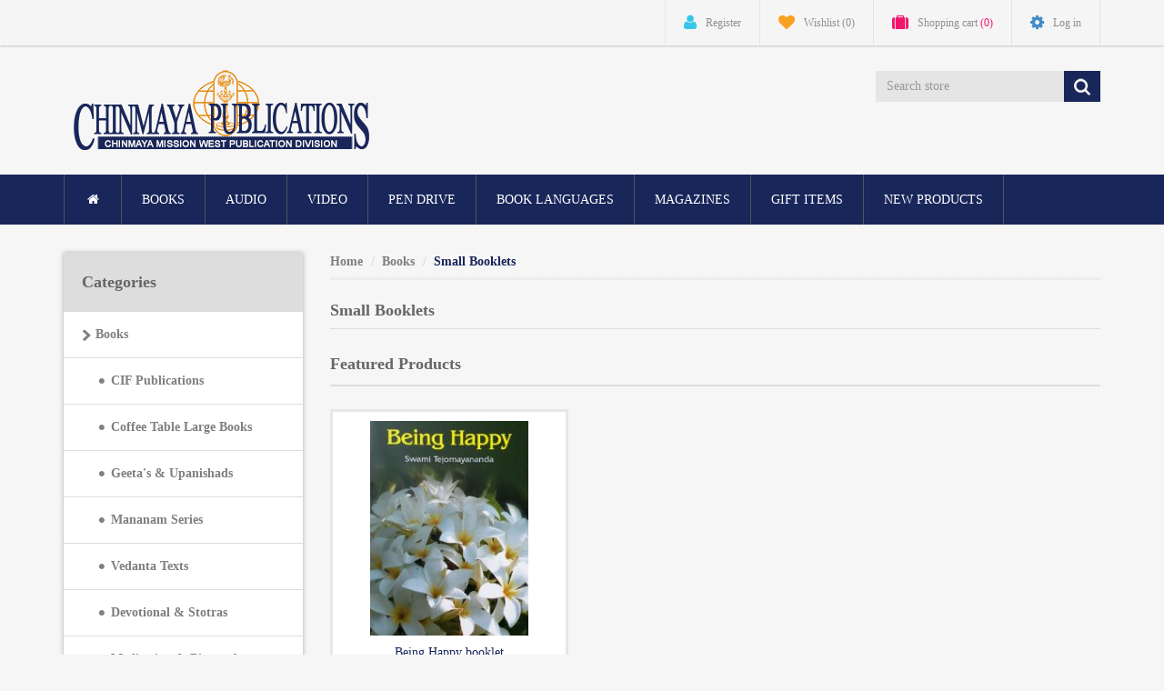

--- FILE ---
content_type: text/html; charset=utf-8
request_url: https://chinmayapublications.com/booklets?pagenumber=2
body_size: 9366
content:

<!DOCTYPE html>
<html lang="en" dir="ltr" class="html-category-page">
<head>
    <title>Chinmaya Publications. Small Booklets</title>
    <meta http-equiv="Content-type" content="text/html;charset=UTF-8" />
    <meta name="description" content="Chinmaya Publications - online store for your choice of books videos dvds, cds on Bhagavad Gita, Vedanta, Mananam, Yoga , Meditation, Discourses, stories and activities for children of all ages.  We also have Gift Items for children, youth &amp; parents." />
    <meta name="keywords" content="Chinmaya mission publication religion hindu  books audio video  dvd tape cd magazine balavihar children adult youth veda bhagavad gita krishna rudraksha gifts vedic chants mananam discourse bhajans talks lamps pendants hindi tamil english gujarathi marathi malayalam sanskrit" />
    <meta http-equiv="X-UA-Compatible" content="IE=edge" />
    <meta name="generator" content="nopCommerce" />
    <meta name="viewport" content="width=device-width, initial-scale=1" />
    <link rel="preload" as="font" href="/Themes/NobleTheme/Content/fonts/fontawesome-webfont.woff2" crossorigin>
    
    <script type="application/ld+json">{"@context":"https://schema.org","@type":"BreadcrumbList","itemListElement":[{"@type":"ListItem","position":1,"item":{"@id":"https://chinmayapublications.com/books","name":"Books"}},{"@type":"ListItem","position":2,"item":{"@id":"https://chinmayapublications.com/booklets","name":"Small Booklets"}}]}</script>

    

    <link rel="stylesheet" type="text/css" href="/css/b305rtqlf6v3vhx_cfmbjw.styles.css?v=oG7V2Kg9kE1bqLex7oAmGY1yE5A" /><link rel="stylesheet" type="text/css" href="https://fonts.googleapis.com/css?family=Open+Sans:400,700&display=swap" />

    <!-- Global site tag (gtag.js) - Google Analytics -->
                <script async src='https://www.googletagmanager.com/gtag/js?id=G-XXXXXXXXXX'></script>
                <script>
                  window.dataLayer = window.dataLayer || [];
                  function gtag(){dataLayer.push(arguments);}
                  gtag('js', new Date());

                  gtag('config', 'G-XXXXXXXXXX');
                  
                </script>

    
    
    
    <link rel="shortcut icon" href="/icons/icons_0/favicon.ico">
    
    
    <!--Theme Designed by nopAccelerate Themes - https://themes.nopaccelerate.com/themes/ -->
    <!--Copyright (c) 2016-->
    <!--[if lt IE 9]>
           <script src="https://oss.maxcdn.com/libs/respond.js/1.3.0/respond.min.js"></script>
    <![endif]-->
    
</head>
<body>
    <input name="__RequestVerificationToken" type="hidden" value="CfDJ8CrLHCTa0rhCmPNGLas76-55WVtJbkBA0agJtniqzfw2CUc1Ww5dXZw-J2lsG5bHq_jJDqZDFCawl0W6_jTLkRw8mYXrOJGKAA-DVY3OAG0ky-oTjYeI91DZj5SQMcVI01rMj7jPA6p3XgWGhmDS5a4" />
    <!--[if lt IE 7]>
        <p class="chromeframe">You are using an <strong>outdated</strong> browser. Please <a href="http://browsehappy.com/">upgrade your browser</a> or <a href="http://www.google.com/chromeframe/?redirect=true">activate Google Chrome Frame</a> to improve your experience.</p>
    <![endif]-->
    

<div class="ajax-loading-block-window" style="display: none">
</div>
<div id="dialog-notifications-success" role="status" aria-live="polite" aria-atomic="true" title="Notification" style="display:none;">
</div>
<div id="dialog-notifications-error" role="alert" aria-live="assertive" aria-atomic="true" title="Error" style="display:none;">
</div>
<div id="dialog-notifications-warning" role="alert" aria-live="assertive" aria-atomic="true" title="Warning" style="display:none;">
</div>
<div id="bar-notification" role="status" aria-live="polite" aria-atomic="true" class="bar-notification-container" data-close="Close">
</div>

<div class="master-wrapper-page">
    <div class="admin-header-link">
        <ul>
            

        </ul>
    </div>
<div class="header">
    <a class="skip" href="#main">Skip navigation</a>
    
    <div class="header-upper">
        <div class="container">
            <div class="row">
                <div class="col-md-3">
                    <div class="header-selectors-wrapper">
                        
                        
                        
                        
                    </div>
                </div>
                <div class="col-md-9 header-upper-right pull-right">
                    <div class="header-links-wrapper">
                        
<div class="header-links header-top-right">
    <ul>
        
        

                <li class="register"><a href="/register?returnUrl=%2Fbooklets%3Fpagenumber%3D2" class="ico-register"><i class="fa fa-user"></i> <span>Register</span></a></li>
            <li class="my-wishlist">
                <a href="/wishlist" class="ico-wishlist">
                    <i class="fa fa-heart"></i>
                    <span class="wishlist-label">Wishlist</span>
                    <span class="wishlist-qty">(0)</span>
                </a>
            </li>
            <li class="dropdown  my-cart" id="topcartlink">
                <a href="/cart" class="ico-cart">
                    <i class="fa fa-suitcase"></i>
                    <span class="cart-label">Shopping cart</span>
                    <span class="cart-qty">(0)</span>
                </a>
                <ul class="dropdown-menu" role="menu">
                    

<li id="flyout-cart" class="flyout-cart">
    <div class="mini-shopping-cart">
            <div class="empty-shopping-cart">You have no items in your shopping cart.</div>
    </div>
</li>

                </ul>
            </li>
            <li class="login"><a href="/login?returnUrl=%2Fbooklets%3Fpagenumber%3D2" class="ico-login"><i class="fa fa-gear"></i> <span>Log in</span></a></li>
        
    </ul>
</div>

                    </div>
                </div>
            </div>
        </div>
    </div>
    
    <div class="header-lower">
        <div class="container">
            <div class="row">
                <div class="col-xs-12 col-sm-3 col-md-3">
                    <div class="header-logo">
                        
<a href="/">
    <img title="" alt="Chinmaya Publications" src="https://www.chinmayapublications.com/Themes/NobleTheme/Content/images/logo.png">
</a>
                    </div>
                </div>
                <div class="col-xs-12 col-sm-8 col-md-8 col-lg-8 pull-right">
                    <div class="search-box">
                        
<form method="get" class="navbar-form navbar-left" id="small-search-box-form" action="/search">
        <div class="form-group">
            <input type="text" class="search-nav form-control" id="small-searchterms" autocomplete="off" placeholder="Search store" name="q" aria-label="Search store" />
            
            <button type="submit" class="btn search-box-button"></button>
            
                
        </div>
</form>
                    </div>
                </div>
            </div>
        </div>
    </div>
    
</div>
    
    <div class="header-menu">
        <div class="container">
            <div class="row">
                <div class="col-md-12">
                    


<div class="main-menu">
    <nav class="navbar navbar-inverse category-menu">
        <!-- Brand and toggle get grouped for better mobile display -->
        <div class="navbar-header">
            <button aria-expanded="false" data-target="#mobile-menu" data-toggle="collapse" class="navbar-toggle collapsed" type="button">
                <span class="sr-only">Toggle navigation</span>
                <span class="icon-bar"></span>
                <span class="icon-bar"></span>
                <span class="icon-bar"></span>
            </button>
        </div>
        <!-- Collect the nav links, forms, and other content for toggling -->
        <div id="mobile-menu" class="collapse navbar-collapse">
            <ul class="nav navbar-nav">
                
                    <li class="home-wrapper"><a href="/"><i class="fa fa-home fa-fw"></i></a></li>
<li class="dropdown">
    <span class="fa fa-angle-down visible-xs"></span>
    <a class="dropdown-toggle" href="/books" role="button" aria-expanded="false">
        Books
    </a>
        <ul class="dropdown-menu sub-menusublist first-level" role="menu">
    <li>
        <a href="/workbooks">
            CIF Publications
        </a>
    </li>
    <li>
        <a href="/mananam-chinmaya-birth-centenary-series">
            Coffee Table Large Books
        </a>
    </li>
    <li>
        <a href="/geetas-upanishads">
            Geeta&#x27;s &amp; Upanishads
        </a>
    </li>
    <li>
        <a href="/mananam-series">
            Mananam Series
        </a>
    </li>
    <li>
        <a href="/vedanta-texts">
            Vedanta Texts
        </a>
    </li>
    <li>
        <a href="/devotional-stotras">
            Devotional &amp; Stotras
        </a>
    </li>
    <li>
        <a href="/meditation-biography-travelogue">
            Meditation &amp; Biography
        </a>
    </li>
    <li>
        <a href="/swami-tapovanam">
            Swami Tapovanam
        </a>
    </li>
    <li>
        <a href="/swami-chinmayananda">
            Swami Chinmayananda
        </a>
    </li>
    <li>
        <a href="/swami-tejomayananda">
            Swami Tejomayananda
        </a>
    </li>
    <li>
        <a href="/swami-swaroopananda">
            Swami Swaroopananda
        </a>
    </li>
    <li>
        <a href="/other-authors">
            Other Authors
        </a>
    </li>
    <li>
        <a href="/childrens-books">
            Children Books
        </a>
    </li>
    <li>
        <a href="/balavihar-teachers-handbook">
            BV Teachers&#x27; Handbooks
        </a>
    </li>
    <li>
        <a href="/balvihar-workbooks">
            Bala Vihar Workbooks
        </a>
    </li>
    <li>
        <a href="/general-reading">
            General Reading
        </a>
    </li>
    <li>
        <a href="/booklets">
            Small Booklets
        </a>
    </li>
        </ul>
</li><li class="dropdown">
    <span class="fa fa-angle-down visible-xs"></span>
    <a class="dropdown-toggle" href="/audio" role="button" aria-expanded="false">
        Audio
    </a>
        <ul class="dropdown-menu sub-menusublist first-level" role="menu">
    <li>
        <a href="/chanting-cds">
            Chanting CDs
        </a>
    </li>
    <li>
        <a href="/swami-chinmayananda-talks">
            Swami Chinmayananda Talks
        </a>
    </li>
    <li>
        <a href="/swami-tejomayananda-talks">
            Swami Tejomayananda Talks
        </a>
    </li>
    <li>
        <a href="/swami-swaroopananda-talks">
            Swami Swaroopananda Talks
        </a>
    </li>
    <li>
        <a href="/swami-bhramananda-talks">
            Swami Brahmananda Talks
        </a>
    </li>
    <li>
        <a href="/other-swamis-talks">
            Other Swamis Talks
        </a>
    </li>
    <li>
        <a href="/bhajans-cds">
            Bhajans CDs
        </a>
    </li>
    <li>
        <a href="/bhajanschantstalks-mp3">
            Bhajans/Chants/Talks-mp3
        </a>
    </li>
        </ul>
</li><li class="dropdown">
    <span class="fa fa-angle-down visible-xs"></span>
    <a class="dropdown-toggle" href="/video" role="button" aria-expanded="false">
        Video
    </a>
        <ul class="dropdown-menu sub-menusublist first-level" role="menu">
    <li>
        <a href="/bhagavad-gitaupanishad">
            Gita/Upanishad DVD sets
        </a>
    </li>
    <li>
        <a href="/vedanta-discourses">
            Vedanta Discourses
        </a>
    </li>
    <li>
        <a href="/general-talks">
            General Talks
        </a>
    </li>
    <li>
        <a href="/other-dvds">
            Other DVD&#x27;s
        </a>
    </li>
        </ul>
</li>    <li>
        <a href="/pen-drive">
            Pen Drive
        </a>
    </li>
<li class="dropdown">
    <span class="fa fa-angle-down visible-xs"></span>
    <a class="dropdown-toggle" href="/other-languages" role="button" aria-expanded="false">
        Book Languages
    </a>
        <ul class="dropdown-menu sub-menusublist first-level" role="menu">
    <li>
        <a href="/books-in-gujarati">
            GUJARATI
        </a>
    </li>
    <li>
        <a href="/books-in-hindi">
            HINDI
        </a>
    </li>
    <li>
        <a href="/books-in-kannada">
            KANNADA
        </a>
    </li>
    <li>
        <a href="/books-in-malayalam">
            MALAYALAM
        </a>
    </li>
    <li>
        <a href="/books-in-marathi">
            MARATHI
        </a>
    </li>
    <li>
        <a href="/sanskrit">
            SANSKRIT
        </a>
    </li>
    <li>
        <a href="/books-in-tamil">
            TAMIL
        </a>
    </li>
        </ul>
</li><li class="dropdown">
    <span class="fa fa-angle-down visible-xs"></span>
    <a class="dropdown-toggle" href="/magazines" role="button" aria-expanded="false">
        Magazines
    </a>
        <ul class="dropdown-menu sub-menusublist first-level" role="menu">
    <li>
        <a href="/tapovan-prasad-monthly">
            Tapovan Prasad-Monthly
        </a>
    </li>
    <li>
        <a href="/balvihar-childrens-monthly">
            Balvihar-Children&#x27;s Monthly
        </a>
    </li>
    <li>
        <a href="/mananam">
            Mananam Subscription
        </a>
    </li>
    <li>
        <a href="/home-study-course">
            Home study Course
        </a>
    </li>
    <li>
        <a href="/chinmaya-udghosh-youth-monthly">
            Chinmaya Udghosh (Youth monthly)
        </a>
    </li>
        </ul>
</li><li class="dropdown">
    <span class="fa fa-angle-down visible-xs"></span>
    <a class="dropdown-toggle" href="/gift-items" role="button" aria-expanded="false">
        Gift Items
    </a>
        <ul class="dropdown-menu sub-menusublist first-level" role="menu">
    <li>
        <a href="/mala-rosary-bead-pendant">
            Mala (Rosary), Bead, Pendant
        </a>
    </li>
    <li>
        <a href="/lamp-key-chain-mug">
            Lamp, Key Chain, Mug
        </a>
    </li>
    <li>
        <a href="/tote-bag-t-shirt-shawl">
            Tote-Bag, T-Shirt, Shawl
        </a>
    </li>
    <li>
        <a href="/photo-print-sticker-greeting-card">
            Photo, Print, Sticker, Greeting Card, Card Games
        </a>
    </li>
        </ul>
</li>                    <li><a href="/newproducts">New products</a></li>
                
            </ul>
        </div><!-- /.navbar-collapse -->
    </nav>
    
</div>



                </div>
            </div>
        </div>
    </div>
    <div class="master-wrapper-content" id="main" role="main">
        <div class="container">
            <div class="row">
                <div class="col-md-12">
                    
                </div>
            </div>
            <div class="ajax-loading-block-window" style="display: none">
                <div class="loading-image">
                </div>
            </div>
        </div>
        <div class="master-column-wrapper">
            <div class="container">
                <div class="row">
                    
<div class="main-content center-2 col-md-9">
    
    
    <div class="breadcrumb-wrapper">
        <ul class="breadcrumb">
            <li>
                <a href="/" title="Home">Home</a>
            </li>
                <li>
                        <a href="/books" title="Books" itemprop="item">
                            <span>Books</span>
                        </a>
                </li>
                <li>
                        <strong class="current-item active">Small Booklets</strong>
                        <span id="/booklets"></span>
                </li>
        </ul>
    </div>

<div class="page category-page">
    <div class="page-title panel-heading">
        <h1>Small Booklets</h1>
    </div>
    <div class="page-body">
        
        
        
            <div class="featured-product-grid row">
                <div class="title sub-title col-md-12">
                    <strong>Featured products</strong>
                </div>
                <div class="product-grid">
                            <div class="item-box col-xs-12 col-sm-4 col-md-4">
                                <div class="thumbnail">
                                    


<div class="product-item clearfix" data-productid="57">
    <div class="picture">
            <a href="/being-happy-booklet" title="Show details for Being Happy booklet">
                <img alt="Picture of Being Happy booklet" src="https://chinmayapublications.com/images/thumbs/0002613_being-happy-booklet_250.jpeg" title="Show details for Being Happy booklet" />
            </a>
    </div>
    <div class="caption">
        <div class="details">
            <h3 class="product-title">
                <a href="/being-happy-booklet">Being Happy booklet</a>
            </h3>
            <div class="product-border-bottom"></div>
            <div class="description" data-short-description=none>
                
            </div>
            <div class="add-info">
                
                
                <div class="buttons">
                        <div class="product-addtocart-wrapper">
                            <button type="button" data-toggle="tooltip" data-placement="top" title="Add to Cart" class="btn btn-primary product-box-add-to-cart-button" onclick="AjaxCart.addproducttocart_catalog('/addproducttocart/catalog/57/1/1');return false;">Add to cart</button>
                        </div>
                    <div class="prices">
                        <span class="price actual-price">$1.00</span>
                    </div>
                        <div class="wishlist-btn-wrapper">
                            <button type="button" data-toggle="tooltip" data-placement="top" class="button-2 add-to-wishlist-button" title="Add to wishlist" onclick="AjaxCart.addproducttocart_catalog('/addproducttocart/catalog/57/2/1');return false;">Add to wishlist</button>
                        </div>
                </div>
                
            </div>
        </div>
    </div>
</div>


                                </div>
                            </div>
                </div>
            </div>
        
        
<div class="product-selectors clearfix">
        <div class="product-sorting col-xs-12 col-sm-4 col-md-4 pull-text-center product-sorting-view">
            <div class="row">
                <div class="col-sm-4 col-md-4 remove_right_padding product-span">
                    <label>Sort by</label>
                </div>
                <div class="col-sm-8 col-md-8 remove_left_padding">
                    <select aria-label="Select product sort order" class="form-control dropdown-filter" id="products-orderby" name="products-orderby"><option selected="selected" value="5">Name: A to Z</option>
<option value="6">Name: Z to A</option>
<option value="10">Price: Low to High</option>
<option value="11">Price: High to Low</option>
<option value="0">Position</option>
<option value="15">Created on</option>
</select>
                </div>
            </div>
        </div>
        
</div>
        
        


<div class="products-container">
    <div class="ajax-products-busy"></div>
    <div class="products-wrapper">
        

    <div class="product-grid">
        <div class="item-grid">
            <div class="row">
                    <div class="item-box col-xs-12 col-sm-4 col-md-4 product-align">
                        <div class="thumbnail">
                            


<div class="product-item clearfix" data-productid="96">
    <div class="picture">
            <a href="/dharma" title="Show details for Dharma">
                <img alt="Picture of Dharma" src="https://chinmayapublications.com/images/thumbs/0001208_dharma_250.jpeg" title="Show details for Dharma" />
            </a>
    </div>
    <div class="caption">
        <div class="details">
            <h3 class="product-title">
                <a href="/dharma">Dharma</a>
            </h3>
            <div class="product-border-bottom"></div>
            <div class="description" data-short-description=none>
                The articles are by Swami Chinmayananda, Swami Tejomayananda and Swamini Vimalananda.
            </div>
            <div class="add-info">
                
                
                <div class="buttons">
                        <div class="product-addtocart-wrapper">
                            <button type="button" data-toggle="tooltip" data-placement="top" title="Add to Cart" class="btn btn-primary product-box-add-to-cart-button" onclick="AjaxCart.addproducttocart_catalog('/addproducttocart/catalog/96/1/1');return false;">Add to cart</button>
                        </div>
                    <div class="prices">
                        <span class="price actual-price">$2.00</span>
                    </div>
                        <div class="wishlist-btn-wrapper">
                            <button type="button" data-toggle="tooltip" data-placement="top" class="button-2 add-to-wishlist-button" title="Add to wishlist" onclick="AjaxCart.addproducttocart_catalog('/addproducttocart/catalog/96/2/1');return false;">Add to wishlist</button>
                        </div>
                </div>
                
            </div>
        </div>
    </div>
</div>


                        </div>                        
                    </div>
                    <div class="item-box col-xs-12 col-sm-4 col-md-4 product-align">
                        <div class="thumbnail">
                            


<div class="product-item clearfix" data-productid="98">
    <div class="picture">
            <a href="/dhyanasvarupam" title="Show details for Dhyanasvarupam">
                <img alt="Picture of Dhyanasvarupam" src="https://chinmayapublications.com/images/thumbs/0001210_dhyanasvarupam_250.jpeg" title="Show details for Dhyanasvarupam" />
            </a>
    </div>
    <div class="caption">
        <div class="details">
            <h3 class="product-title">
                <a href="/dhyanasvarupam">Dhyanasvarupam</a>
            </h3>
            <div class="product-border-bottom"></div>
            <div class="description" data-short-description=none>
                Text and commentary by Swami Tejomayananda
            </div>
            <div class="add-info">
                
                
                <div class="buttons">
                        <div class="product-addtocart-wrapper">
                            <button type="button" data-toggle="tooltip" data-placement="top" title="Add to Cart" class="btn btn-primary product-box-add-to-cart-button" onclick="AjaxCart.addproducttocart_catalog('/addproducttocart/catalog/98/1/1');return false;">Add to cart</button>
                        </div>
                    <div class="prices">
                        <span class="price actual-price">$2.00</span>
                    </div>
                        <div class="wishlist-btn-wrapper">
                            <button type="button" data-toggle="tooltip" data-placement="top" class="button-2 add-to-wishlist-button" title="Add to wishlist" onclick="AjaxCart.addproducttocart_catalog('/addproducttocart/catalog/98/2/1');return false;">Add to wishlist</button>
                        </div>
                </div>
                
            </div>
        </div>
    </div>
</div>


                        </div>                        
                    </div>
                    <div class="item-box col-xs-12 col-sm-4 col-md-4 product-align">
                        <div class="thumbnail">
                            


<div class="product-item clearfix" data-productid="120">
    <div class="picture">
            <a href="/from-the-valley-of-bliss" title="Show details for From the Valley of Bliss">
                <img alt="Picture of From the Valley of Bliss" src="https://chinmayapublications.com/images/thumbs/0002625_from-the-valley-of-bliss_250.jpeg" title="Show details for From the Valley of Bliss" />
            </a>
    </div>
    <div class="caption">
        <div class="details">
            <h3 class="product-title">
                <a href="/from-the-valley-of-bliss">From the Valley of Bliss</a>
            </h3>
            <div class="product-border-bottom"></div>
            <div class="description" data-short-description=none>
                By Swami Swaroopananda
            </div>
            <div class="add-info">
                
                
                <div class="buttons">
                        <div class="product-addtocart-wrapper">
                            <button type="button" data-toggle="tooltip" data-placement="top" title="Add to Cart" class="btn btn-primary product-box-add-to-cart-button" onclick="AjaxCart.addproducttocart_catalog('/addproducttocart/catalog/120/1/1');return false;">Add to cart</button>
                        </div>
                    <div class="prices">
                        <span class="price actual-price">$2.00</span>
                    </div>
                        <div class="wishlist-btn-wrapper">
                            <button type="button" data-toggle="tooltip" data-placement="top" class="button-2 add-to-wishlist-button" title="Add to wishlist" onclick="AjaxCart.addproducttocart_catalog('/addproducttocart/catalog/120/2/1');return false;">Add to wishlist</button>
                        </div>
                </div>
                
            </div>
        </div>
    </div>
</div>


                        </div>                        
                    </div>
                    <div class="item-box col-xs-12 col-sm-4 col-md-4 product-align">
                        <div class="thumbnail">
                            


<div class="product-item clearfix" data-productid="121">
    <div class="picture">
            <a href="/future-of-the-country" title="Show details for Future of the Country">
                <img alt="Picture of Future of the Country" src="https://chinmayapublications.com/images/thumbs/0002624_future-of-the-country_250.jpeg" title="Show details for Future of the Country" />
            </a>
    </div>
    <div class="caption">
        <div class="details">
            <h3 class="product-title">
                <a href="/future-of-the-country">Future of the Country</a>
            </h3>
            <div class="product-border-bottom"></div>
            <div class="description" data-short-description=none>
                By Swami Chinmayananda
            </div>
            <div class="add-info">
                
                
                <div class="buttons">
                        <div class="product-addtocart-wrapper">
                            <button type="button" data-toggle="tooltip" data-placement="top" title="Add to Cart" class="btn btn-primary product-box-add-to-cart-button" onclick="AjaxCart.addproducttocart_catalog('/addproducttocart/catalog/121/1/1');return false;">Add to cart</button>
                        </div>
                    <div class="prices">
                        <span class="price actual-price">$1.00</span>
                    </div>
                        <div class="wishlist-btn-wrapper">
                            <button type="button" data-toggle="tooltip" data-placement="top" class="button-2 add-to-wishlist-button" title="Add to wishlist" onclick="AjaxCart.addproducttocart_catalog('/addproducttocart/catalog/121/2/1');return false;">Add to wishlist</button>
                        </div>
                </div>
                
            </div>
        </div>
    </div>
</div>


                        </div>                        
                    </div>
                    <div class="item-box col-xs-12 col-sm-4 col-md-4 product-align">
                        <div class="thumbnail">
                            


<div class="product-item clearfix" data-productid="173">
    <div class="picture">
            <a href="/gems-of-wisdom" title="Show details for Gems of Wisdom">
                <img alt="Picture of Gems of Wisdom" src="https://chinmayapublications.com/images/thumbs/0002622_gems-of-wisdom_250.jpeg" title="Show details for Gems of Wisdom" />
            </a>
    </div>
    <div class="caption">
        <div class="details">
            <h3 class="product-title">
                <a href="/gems-of-wisdom">Gems of Wisdom</a>
            </h3>
            <div class="product-border-bottom"></div>
            <div class="description" data-short-description=none>
                By Swami Tejomayananda
            </div>
            <div class="add-info">
                
                
                <div class="buttons">
                        <div class="product-addtocart-wrapper">
                            <button type="button" data-toggle="tooltip" data-placement="top" title="Add to Cart" class="btn btn-primary product-box-add-to-cart-button" onclick="AjaxCart.addproducttocart_catalog('/addproducttocart/catalog/173/1/1');return false;">Add to cart</button>
                        </div>
                    <div class="prices">
                        <span class="price actual-price">$1.00</span>
                    </div>
                        <div class="wishlist-btn-wrapper">
                            <button type="button" data-toggle="tooltip" data-placement="top" class="button-2 add-to-wishlist-button" title="Add to wishlist" onclick="AjaxCart.addproducttocart_catalog('/addproducttocart/catalog/173/2/1');return false;">Add to wishlist</button>
                        </div>
                </div>
                
            </div>
        </div>
    </div>
</div>


                        </div>                        
                    </div>
                    <div class="item-box col-xs-12 col-sm-4 col-md-4 product-align">
                        <div class="thumbnail">
                            


<div class="product-item clearfix" data-productid="167">
    <div class="picture">
            <a href="/gita-in-daily-life" title="Show details for Gita in Daily life">
                <img alt="Picture of Gita in Daily life" src="https://www.ChinmayaPublications.com/images/thumbs/0002623_gita-in-daily-life_250.jpeg" title="Show details for Gita in Daily life" />
            </a>
    </div>
    <div class="caption">
        <div class="details">
            <h3 class="product-title">
                <a href="/gita-in-daily-life">Gita in Daily life</a>
            </h3>
            <div class="product-border-bottom"></div>
            <div class="description" data-short-description=none>
                Gita in Daily life
            </div>
            <div class="add-info">
                
                
                <div class="buttons">
                        <div class="product-addtocart-wrapper">
                            <button type="button" data-toggle="tooltip" data-placement="top" title="Add to Cart" class="btn btn-primary product-box-add-to-cart-button" onclick="AjaxCart.addproducttocart_catalog('/addproducttocart/catalog/167/1/1');return false;">Add to cart</button>
                        </div>
                    <div class="prices">
                        <span class="price actual-price">$1.00</span>
                    </div>
                        <div class="wishlist-btn-wrapper">
                            <button type="button" data-toggle="tooltip" data-placement="top" class="button-2 add-to-wishlist-button" title="Add to wishlist" onclick="AjaxCart.addproducttocart_catalog('/addproducttocart/catalog/167/2/1');return false;">Add to wishlist</button>
                        </div>
                </div>
                
            </div>
        </div>
    </div>
</div>


                        </div>                        
                    </div>
                    <div class="item-box col-xs-12 col-sm-4 col-md-4 product-align">
                        <div class="thumbnail">
                            


<div class="product-item clearfix" data-productid="154">
    <div class="picture">
            <a href="/glory-of-brahmavidya" title="Show details for Glory of Brahmavidya">
                <img alt="Picture of Glory of Brahmavidya" src="https://chinmayapublications.com/images/thumbs/0002295_glory-of-brahmavidya_250.jpeg" title="Show details for Glory of Brahmavidya" />
            </a>
    </div>
    <div class="caption">
        <div class="details">
            <h3 class="product-title">
                <a href="/glory-of-brahmavidya">Glory of Brahmavidya</a>
            </h3>
            <div class="product-border-bottom"></div>
            <div class="description" data-short-description=none>
                Swami Tapovanam, Translated by Swami Chinmayananda
            </div>
            <div class="add-info">
                
                
                <div class="buttons">
                        <div class="product-addtocart-wrapper">
                            <button type="button" data-toggle="tooltip" data-placement="top" title="Add to Cart" class="btn btn-primary product-box-add-to-cart-button" onclick="AjaxCart.addproducttocart_catalog('/addproducttocart/catalog/154/1/1');return false;">Add to cart</button>
                        </div>
                    <div class="prices">
                        <span class="price actual-price">$2.00</span>
                    </div>
                        <div class="wishlist-btn-wrapper">
                            <button type="button" data-toggle="tooltip" data-placement="top" class="button-2 add-to-wishlist-button" title="Add to wishlist" onclick="AjaxCart.addproducttocart_catalog('/addproducttocart/catalog/154/2/1');return false;">Add to wishlist</button>
                        </div>
                </div>
                
            </div>
        </div>
    </div>
</div>


                        </div>                        
                    </div>
                    <div class="item-box col-xs-12 col-sm-4 col-md-4 product-align">
                        <div class="thumbnail">
                            


<div class="product-item clearfix" data-productid="161">
    <div class="picture">
            <a href="/gopika-geet" title="Show details for Gopika Geet">
                <img alt="Picture of Gopika Geet" src="https://chinmayapublications.com/images/thumbs/0002290_gopika-geet_250.jpeg" title="Show details for Gopika Geet" />
            </a>
    </div>
    <div class="caption">
        <div class="details">
            <h3 class="product-title">
                <a href="/gopika-geet">Gopika Geet</a>
            </h3>
            <div class="product-border-bottom"></div>
            <div class="description" data-short-description=none>
                By Swami Tejomayananda
            </div>
            <div class="add-info">
                
                
                <div class="buttons">
                        <div class="product-addtocart-wrapper">
                            <button type="button" data-toggle="tooltip" data-placement="top" title="Add to Cart" class="btn btn-primary product-box-add-to-cart-button" onclick="AjaxCart.addproducttocart_catalog('/addproducttocart/catalog/161/1/1');return false;">Add to cart</button>
                        </div>
                    <div class="prices">
                        <span class="price actual-price">$2.00</span>
                    </div>
                        <div class="wishlist-btn-wrapper">
                            <button type="button" data-toggle="tooltip" data-placement="top" class="button-2 add-to-wishlist-button" title="Add to wishlist" onclick="AjaxCart.addproducttocart_catalog('/addproducttocart/catalog/161/2/1');return false;">Add to wishlist</button>
                        </div>
                </div>
                
            </div>
        </div>
    </div>
</div>


                        </div>                        
                    </div>
                    <div class="item-box col-xs-12 col-sm-4 col-md-4 product-align">
                        <div class="thumbnail">
                            


<div class="product-item clearfix" data-productid="162">
    <div class="picture">
            <a href="/guidance-from-the-guru" title="Show details for Guidance from the Guru">
                <img alt="Picture of Guidance from the Guru" src="https://www.chinmayapublications.com/images/thumbs/0002288_guidance-from-the-guru_250.jpeg" title="Show details for Guidance from the Guru" />
            </a>
    </div>
    <div class="caption">
        <div class="details">
            <h3 class="product-title">
                <a href="/guidance-from-the-guru">Guidance from the Guru</a>
            </h3>
            <div class="product-border-bottom"></div>
            <div class="description" data-short-description=none>
                GUIDANCE FROM THE GURU Swami Tapovan Maharaj
            </div>
            <div class="add-info">
                
                
                <div class="buttons">
                        <div class="product-addtocart-wrapper">
                            <button type="button" data-toggle="tooltip" data-placement="top" title="Add to Cart" class="btn btn-primary product-box-add-to-cart-button" onclick="AjaxCart.addproducttocart_catalog('/addproducttocart/catalog/162/1/1');return false;">Add to cart</button>
                        </div>
                    <div class="prices">
                        <span class="price actual-price">$2.00</span>
                    </div>
                        <div class="wishlist-btn-wrapper">
                            <button type="button" data-toggle="tooltip" data-placement="top" class="button-2 add-to-wishlist-button" title="Add to wishlist" onclick="AjaxCart.addproducttocart_catalog('/addproducttocart/catalog/162/2/1');return false;">Add to wishlist</button>
                        </div>
                </div>
                
            </div>
        </div>
    </div>
</div>


                        </div>                        
                    </div>
                    <div class="item-box col-xs-12 col-sm-4 col-md-4 product-align">
                        <div class="thumbnail">
                            


<div class="product-item clearfix" data-productid="185">
    <div class="picture">
            <a href="/hasten-slowly" title="Show details for Hasten Slowly">
                <img alt="Picture of Hasten Slowly" src="https://chinmayapublications.com/images/thumbs/0004260_hasten-slowly_250.jpeg" title="Show details for Hasten Slowly" />
            </a>
    </div>
    <div class="caption">
        <div class="details">
            <h3 class="product-title">
                <a href="/hasten-slowly">Hasten Slowly</a>
            </h3>
            <div class="product-border-bottom"></div>
            <div class="description" data-short-description=none>
                By Swami Chinmayananda
            </div>
            <div class="add-info">
                
                
                <div class="buttons">
                        <div class="product-addtocart-wrapper">
                            <button type="button" data-toggle="tooltip" data-placement="top" title="Add to Cart" class="btn btn-primary product-box-add-to-cart-button" onclick="AjaxCart.addproducttocart_catalog('/addproducttocart/catalog/185/1/1');return false;">Add to cart</button>
                        </div>
                    <div class="prices">
                        <span class="price actual-price">$2.00</span>
                    </div>
                        <div class="wishlist-btn-wrapper">
                            <button type="button" data-toggle="tooltip" data-placement="top" class="button-2 add-to-wishlist-button" title="Add to wishlist" onclick="AjaxCart.addproducttocart_catalog('/addproducttocart/catalog/185/2/1');return false;">Add to wishlist</button>
                        </div>
                </div>
                
            </div>
        </div>
    </div>
</div>


                        </div>                        
                    </div>
                    <div class="item-box col-xs-12 col-sm-4 col-md-4 product-align">
                        <div class="thumbnail">
                            


<div class="product-item clearfix" data-productid="2282">
    <div class="picture">
            <a href="/hymns-to-him-isha-stuti" title="Show details for Hymns to Him (Isha Stuti)">
                <img alt="Picture of Hymns to Him (Isha Stuti)" src="https://chinmayapublications.com/images/thumbs/0004556_hymns-to-him-isha-stuti_250.jpeg" title="Show details for Hymns to Him (Isha Stuti)" />
            </a>
    </div>
    <div class="caption">
        <div class="details">
            <h3 class="product-title">
                <a href="/hymns-to-him-isha-stuti">Hymns to Him (Isha Stuti)</a>
            </h3>
            <div class="product-border-bottom"></div>
            <div class="description" data-short-description=none>
                By: Swami Tejomayananda
            </div>
            <div class="add-info">
                
                
                <div class="buttons">
                        <div class="product-addtocart-wrapper">
                            <button type="button" data-toggle="tooltip" data-placement="top" title="Add to Cart" class="btn btn-primary product-box-add-to-cart-button" onclick="AjaxCart.addproducttocart_catalog('/addproducttocart/catalog/2282/1/1');return false;">Add to cart</button>
                        </div>
                    <div class="prices">
                        <span class="price actual-price">$1.00</span>
                    </div>
                        <div class="wishlist-btn-wrapper">
                            <button type="button" data-toggle="tooltip" data-placement="top" class="button-2 add-to-wishlist-button" title="Add to wishlist" onclick="AjaxCart.addproducttocart_catalog('/addproducttocart/catalog/2282/2/1');return false;">Add to wishlist</button>
                        </div>
                </div>
                
            </div>
        </div>
    </div>
</div>


                        </div>                        
                    </div>
                    <div class="item-box col-xs-12 col-sm-4 col-md-4 product-align">
                        <div class="thumbnail">
                            


<div class="product-item clearfix" data-productid="205">
    <div class="picture">
            <a href="/is-there-life-after-death-2" title="Show details for Is there Life After Death?">
                <img alt="Picture of Is there Life After Death?" src="https://chinmayapublications.com/images/thumbs/0002606_is-there-life-after-death_250.jpeg" title="Show details for Is there Life After Death?" />
            </a>
    </div>
    <div class="caption">
        <div class="details">
            <h3 class="product-title">
                <a href="/is-there-life-after-death-2">Is there Life After Death?</a>
            </h3>
            <div class="product-border-bottom"></div>
            <div class="description" data-short-description=none>
                A small pocket size book By Swami Tejomayananda
            </div>
            <div class="add-info">
                
                
                <div class="buttons">
                        <div class="product-addtocart-wrapper">
                            <button type="button" data-toggle="tooltip" data-placement="top" title="Add to Cart" class="btn btn-primary product-box-add-to-cart-button" onclick="AjaxCart.addproducttocart_catalog('/addproducttocart/catalog/205/1/1');return false;">Add to cart</button>
                        </div>
                    <div class="prices">
                        <span class="price actual-price">$1.00</span>
                    </div>
                        <div class="wishlist-btn-wrapper">
                            <button type="button" data-toggle="tooltip" data-placement="top" class="button-2 add-to-wishlist-button" title="Add to wishlist" onclick="AjaxCart.addproducttocart_catalog('/addproducttocart/catalog/205/2/1');return false;">Add to wishlist</button>
                        </div>
                </div>
                
            </div>
        </div>
    </div>
</div>


                        </div>                        
                    </div>
                    <div class="item-box col-xs-12 col-sm-4 col-md-4 product-align">
                        <div class="thumbnail">
                            


<div class="product-item clearfix" data-productid="216">
    <div class="picture">
            <a href="/journey-into-health" title="Show details for Journey into Health">
                <img alt="Picture of Journey into Health" src="https://chinmayapublications.com/images/thumbs/0002313_journey-into-health_250.jpeg" title="Show details for Journey into Health" />
            </a>
    </div>
    <div class="caption">
        <div class="details">
            <h3 class="product-title">
                <a href="/journey-into-health">Journey into Health</a>
            </h3>
            <div class="product-border-bottom"></div>
            <div class="description" data-short-description=none>
                Insights by Swami Swaroopananda. The quest for health is essentially a quest for happiness. 
            </div>
            <div class="add-info">
                
                
                <div class="buttons">
                        <div class="product-addtocart-wrapper">
                            <button type="button" data-toggle="tooltip" data-placement="top" title="Add to Cart" class="btn btn-primary product-box-add-to-cart-button" onclick="AjaxCart.addproducttocart_catalog('/addproducttocart/catalog/216/1/1');return false;">Add to cart</button>
                        </div>
                    <div class="prices">
                        <span class="price actual-price">$2.00</span>
                    </div>
                        <div class="wishlist-btn-wrapper">
                            <button type="button" data-toggle="tooltip" data-placement="top" class="button-2 add-to-wishlist-button" title="Add to wishlist" onclick="AjaxCart.addproducttocart_catalog('/addproducttocart/catalog/216/2/1');return false;">Add to wishlist</button>
                        </div>
                </div>
                
            </div>
        </div>
    </div>
</div>


                        </div>                        
                    </div>
                    <div class="item-box col-xs-12 col-sm-4 col-md-4 product-align">
                        <div class="thumbnail">
                            


<div class="product-item clearfix" data-productid="2317">
    <div class="picture">
            <a href="/life-before-and-after-death" title="Show details for Life before and after Death">
                <img alt="Picture of Life before and after Death" src="https://chinmayapublications.com/images/thumbs/0004652_life-before-and-after-death_250.png" title="Show details for Life before and after Death" />
            </a>
    </div>
    <div class="caption">
        <div class="details">
            <h3 class="product-title">
                <a href="/life-before-and-after-death">Life before and after Death</a>
            </h3>
            <div class="product-border-bottom"></div>
            <div class="description" data-short-description=none>
                No other phenomenon has intrigued us more than death. Since time immemorial, people have approached the subject with fear, denial, dogma, ritualism, romance, even plain ignorance.

Wise men speak of death as a mere gateway into another realm, but isn't that just another myth?

Swami Swaroopananda takes the torch of Vedanta into the darkness behind 'the great veil', and casts a refreshingly liberating light on the unreality of death as we perceive it.

Wait a minute.... death, the one sure fact about all living things - unreal? The mystery deepens as we go further, but ultimately, we arrive at a firmer, more empowering understanding of both life and death.
            </div>
            <div class="add-info">
                
                
                <div class="buttons">
                        <div class="product-addtocart-wrapper">
                            <button type="button" data-toggle="tooltip" data-placement="top" title="Add to Cart" class="btn btn-primary product-box-add-to-cart-button" onclick="AjaxCart.addproducttocart_catalog('/addproducttocart/catalog/2317/1/1');return false;">Add to cart</button>
                        </div>
                    <div class="prices">
                        <span class="price actual-price">$1.50</span>
                    </div>
                        <div class="wishlist-btn-wrapper">
                            <button type="button" data-toggle="tooltip" data-placement="top" class="button-2 add-to-wishlist-button" title="Add to wishlist" onclick="AjaxCart.addproducttocart_catalog('/addproducttocart/catalog/2317/2/1');return false;">Add to wishlist</button>
                        </div>
                </div>
                
            </div>
        </div>
    </div>
</div>


                        </div>                        
                    </div>
                    <div class="item-box col-xs-12 col-sm-4 col-md-4 product-align">
                        <div class="thumbnail">
                            


<div class="product-item clearfix" data-productid="2335">
    <div class="picture">
            <a href="/life-is-a-gift-living-an-art" title="Show details for Life is a Gift, Living an Art">
                <img alt="Picture of Life is a Gift, Living an Art" src="https://chinmayapublications.com/images/thumbs/0004724_life-is-a-gift-living-an-art_250.jpeg" title="Show details for Life is a Gift, Living an Art" />
            </a>
    </div>
    <div class="caption">
        <div class="details">
            <h3 class="product-title">
                <a href="/life-is-a-gift-living-an-art">Life is a Gift, Living an Art</a>
            </h3>
            <div class="product-border-bottom"></div>
            <div class="description" data-short-description=none>
                Life is a Gift, Living an Art booklet by Swami Tejomayananda. 20 pages
            </div>
            <div class="add-info">
                
                
                <div class="buttons">
                        <div class="product-addtocart-wrapper">
                            <button type="button" data-toggle="tooltip" data-placement="top" title="Add to Cart" class="btn btn-primary product-box-add-to-cart-button" onclick="AjaxCart.addproducttocart_catalog('/addproducttocart/catalog/2335/1/1');return false;">Add to cart</button>
                        </div>
                    <div class="prices">
                        <span class="price actual-price">$1.00</span>
                    </div>
                        <div class="wishlist-btn-wrapper">
                            <button type="button" data-toggle="tooltip" data-placement="top" class="button-2 add-to-wishlist-button" title="Add to wishlist" onclick="AjaxCart.addproducttocart_catalog('/addproducttocart/catalog/2335/2/1');return false;">Add to wishlist</button>
                        </div>
                </div>
                
            </div>
        </div>
    </div>
</div>


                        </div>                        
                    </div>
            </div>            
        </div>
    </div>
        <div class="pager">
            <ul><li class="previous-page"><a data-page="1" href="https://chinmayapublications.com/booklets">Previous</a></li><li class="individual-page"><a data-page="1" href="https://chinmayapublications.com/booklets">1</a></li><li class="current-page"><span>2</span></li><li class="individual-page"><a data-page="3" href="https://chinmayapublications.com/booklets?pagenumber=3">3</a></li><li class="individual-page"><a data-page="4" href="https://chinmayapublications.com/booklets?pagenumber=4">4</a></li><li class="individual-page"><a data-page="5" href="https://chinmayapublications.com/booklets?pagenumber=5">5</a></li><li class="next-page"><a data-page="3" href="https://chinmayapublications.com/booklets?pagenumber=3">Next</a></li><li class="last-page"><a data-page="6" href="https://chinmayapublications.com/booklets?pagenumber=6">Last</a></li></ul>
        </div>

    </div>
</div>

        
    </div>
</div>
    
</div>
<div class="sidebar col-md-3">

    
    



    <div class="block block-category-navigation well box-shadow-wrapper">
        <div class="title main-title">
            <strong>Categories</strong>
        </div>
        <div class="listbox">
            <ul class="nav nav-list">
        <li class="active">
            <a href="/books">
                Books
            </a>
                        <ul class="sublist">
        <li class="inactive">
            <a href="/workbooks">
                CIF Publications
            </a>
        </li>
        <li class="inactive">
            <a href="/mananam-chinmaya-birth-centenary-series">
                Coffee Table Large Books
            </a>
        </li>
        <li class="inactive">
            <a href="/geetas-upanishads">
                Geeta&#x27;s &amp; Upanishads
            </a>
        </li>
        <li class="inactive">
            <a href="/mananam-series">
                Mananam Series
            </a>
        </li>
        <li class="inactive">
            <a href="/vedanta-texts">
                Vedanta Texts
            </a>
        </li>
        <li class="inactive">
            <a href="/devotional-stotras">
                Devotional &amp; Stotras
            </a>
        </li>
        <li class="inactive">
            <a href="/meditation-biography-travelogue">
                Meditation &amp; Biography
            </a>
        </li>
        <li class="inactive">
            <a href="/swami-tapovanam">
                Swami Tapovanam
            </a>
        </li>
        <li class="inactive">
            <a href="/swami-chinmayananda">
                Swami Chinmayananda
            </a>
        </li>
        <li class="inactive">
            <a href="/swami-tejomayananda">
                Swami Tejomayananda
            </a>
        </li>
        <li class="inactive">
            <a href="/swami-swaroopananda">
                Swami Swaroopananda
            </a>
        </li>
        <li class="inactive">
            <a href="/other-authors">
                Other Authors
            </a>
        </li>
        <li class="inactive">
            <a href="/childrens-books">
                Children Books
            </a>
        </li>
        <li class="inactive">
            <a href="/balavihar-teachers-handbook">
                BV Teachers&#x27; Handbooks
            </a>
        </li>
        <li class="inactive">
            <a href="/balvihar-workbooks">
                Bala Vihar Workbooks
            </a>
        </li>
        <li class="inactive">
            <a href="/general-reading">
                General Reading
            </a>
        </li>
        <li class="active last">
            <a href="/booklets">
                Small Booklets
            </a>
        </li>
                        </ul>
        </li>
        <li class="inactive">
            <a href="/audio">
                Audio
            </a>
        </li>
        <li class="inactive">
            <a href="/video">
                Video
            </a>
        </li>
        <li class="inactive">
            <a href="/pen-drive">
                Pen Drive
            </a>
        </li>
        <li class="inactive">
            <a href="/other-languages">
                Book Languages
            </a>
        </li>
        <li class="inactive">
            <a href="/magazines">
                Magazines
            </a>
        </li>
        <li class="inactive">
            <a href="/gift-items">
                Gift Items
            </a>
        </li>
            </ul>
        </div>
    </div>
        <!--

    <div class="block block-popular-tags well box-shadow-wrapper">
        <div class="title main-title">
            <strong>Popular tags</strong>
        </div>
        <div class="listbox">
            <div class="tags">
                <ul class="nav nav-pills">
                        <li><a style="font-size:90%;">and anyone working as a Spiritual Care Provider<span>,</span></a>&nbsp;</li>
                        <li><a style="font-size:90%;">Balavihar<span>,</span></a>&nbsp;</li>
                        <li><a style="font-size:90%;">Bhajans<span>,</span></a>&nbsp;</li>
                        <li><a style="font-size:90%;">Children Games<span>,</span></a>&nbsp;</li>
                        <li><a style="font-size:90%;">Hindu Chaplains<span>,</span></a>&nbsp;</li>
                        <li><a style="font-size:90%;">Interfaith Chaplains<span>,</span></a>&nbsp;</li>
                        <li><a style="font-size:90%;">Sri Rama Gita<span>,</span></a>&nbsp;</li>
                </ul>
            </div>
        </div>
    </div>
-->
</div>
                </div>
            </div>
        </div>
        
    </div>
    

<div class="footer">
    <div class="footer-upper">
        <div class="container">
            <div class="row">
                <div class="column information col-sm-4 col-md-4">
                    <div class="title information-title">
                        <strong>Information</strong>
                    </div>
                    <ul class="nav nav-list">
                            <li><a href="/about-us">About us</a></li>
                            <li><a href="/privacy-notice">Privacy notice</a></li>
                            <li><a href="/shipping-returns">Shipping &amp; returns</a></li>
                            <li><a href="/contactus">Contact us</a></li>
                    </ul>
                </div>
                <div class="column customer-service col-sm-4 col-md-4">
                    <div class="title service-title">
                        <strong>Customer service</strong>
                    </div>
                    <ul class="nav nav-list">
                            <li><a href="/search">Search</a> </li>
                            <li><a href="/recentlyviewedproducts">Recently viewed products</a></li>
                            <li><a href="/newproducts">New products</a></li>
                            <li><a href="/catalog-download">Catalog Download</a></li>
                    </ul>
                </div>
                <div class="column my-account col-sm-4 col-md-4">
                    <div class="title myaccount-title">
                        <strong>My account</strong>
                    </div>
                    <ul class="nav nav-list">
                            <li><a href="/customer/info">My account</a></li>
                            <li><a href="/order/history">Orders</a></li>
                            <li><a href="/customer/addresses">Addresses</a></li>
                            <li><a href="/cart">Shopping cart</a></li>
                            <li><a href="/wishlist">Wishlist</a></li>
                    </ul>
                </div>
              <!--  <div class="column follow-us col-sm-3 col-md-3" style="display:none">
                    <div class="social">
                        <div class="title newsletter-title">
                            <strong>Follow us</strong>
                        </div>
                        
                        <h4>Follow us</h4>
                        
<ul class="nav nav-list social-icons">
</ul>
                    </div>
                </div> -->
            </div>
        </div>
    </div>
    <div class="footer-lower">
        <div class="container">
            <div class="row">
                <div class="col-xs-12 col-sm-4 col-md-2">
                    <div class="footer-information">
                    </div>
                        <div class="poweredby" style="font-size:1px;color:#19265a;">
                            Powered by nopCommerce
                        </div>
                </div>
                <div class="col-xs-12 col-sm-4 col-md-8 footer-store-theme">
                    
                    <div class="footer-disclaimer">
                        Copyright &copy; 2026 Chinmaya Publications. All rights reserved.
                    </div>
                </div>
                <div class="col-xs-12 col-sm-4 col-md-2" style="font-size:1px;color:#19265a;">
                    <div class="designedby pull-right">
                        <div class="footer-theme-credit">nopAccelerate Noble Theme</div>
                        <div class="footer-designedby">Theme by nopAccelerate</div>
                    </div>
                </div>
            </div>
        </div>
    </div>
    
</div>
</div>



    <script type="text/javascript" src="/js/q7m7vdayk9nhigxpydj8jw.scripts.js?v=wkjxm4sUimmUY5Y9tWeiuL7ZDf0"></script>
    <script>
            $(function () {
                var $orderByEl = $('#products-orderby');
                $orderByEl.on('change', function () {
                    CatalogProducts.getProducts();
                });

                $(CatalogProducts).on('before', function (e) {
                    e.payload.urlBuilder
                        .addParameter('orderby', $orderByEl.val());
                });
            });
        </script>

<script>
    $(function () {
        CatalogProducts.init({
            ajax: true,
            browserPath: '/booklets',
            fetchUrl: '/category/products?categoryId=10'
        });

        addPagerHandlers();
        $(CatalogProducts).on('loaded', function () {
            addPagerHandlers();
        });
    });

    function addPagerHandlers() {
        $('[data-page]').on('click', function (e) {
            e.preventDefault();
            CatalogProducts.getProducts($(this).data('page'));
            return false;
        });
    }
</script>

<script>
                $("#small-search-box-form").on("submit", function (event) {
                    event.preventDefault();


                            if ($("#small-searchterms").val() == "") {
                                alert('Please enter some search keyword');
                                $("#small-searchterms").focus();
                                return;
                            }
                        
                    var form = document.getElementById('small-search-box-form');
                    var formData = new FormData(form);


                    window.location.href = `/search?${new URLSearchParams(formData).toString()}`;
                });
            </script>

<script>
                    $(function() {
                        var cache = new Map();
                        var showLinkToResultSearch;
                        var searchText;

                        $('#small-searchterms').autocomplete({
                            delay: 500,
                            minLength: 3,
                            source: function (request, response) {
                                var term = request.term && request.term.trim().toLowerCase();
                                var categoryElement = $('#SearchCategoryId');
                                var categoryId = categoryElement.length == 0 ? 0 : categoryElement.val()

                                var query = { term, categoryId };
                                var cacheKey = JSON.stringify(query);

                                if (cache.has(cacheKey)) {
                                    response(cache.get(cacheKey));
                                    return;
                                }

                                $.getJSON('/catalog/searchtermautocomplete', query, function (data, status, xhr) {
                                    cache.set(cacheKey, data);
                                    response(data);
                                });
                            },
                            appendTo: '.search-box',
                            select: function(event, ui) {
                                $("#small-searchterms").val(ui.item.label);
                                setLocation(ui.item.producturl);
                                return false;
                            },
                            //append link to the end of list
                            open: function(event, ui) {
                                //display link to search page
                                if (showLinkToResultSearch) {
                                    searchText = document.getElementById("small-searchterms").value;
                                    $(".ui-autocomplete").append("<li class=\"ui-menu-item\" role=\"presentation\"><a href=\"/search?q=" + searchText + "\">View all results...</a></li>");
                                }
                            }
                        })
                        .focus(function () {
                            $(this).autocomplete('search', $(this).val());
                        })
                        .data("ui-autocomplete")._renderItem = function(ul, item) {
                            var t = item.label;
                            showLinkToResultSearch = item.showlinktoresultsearch;
                            //html encode
                            t = htmlEncode(t);
                            imageWidth = '20';
                            return $("<li></li>")
                                .data("item.autocomplete", item)
                                    .append("<a><span>" + t + "</span></a>")
                                .appendTo(ul);
                        };
                    });
                </script>

<script>
        var localized_data = {
            AjaxCartFailure: "Failed to add the product. Please refresh the page and try one more time."
        };
        AjaxCart.init(false, '.header-links .cart-qty', '.header-links .wishlist-qty', '#flyout-cart', localized_data);
    </script>

<script>
        $(document).ready(function () {
            $("#mobile-menu .dropdown .fa-angle-down").on('click', function () {
                var $this = $(this);
                $this.siblings("ul.dropdown-menu").slideToggle("slow", function () {
                    if ($this.siblings("ul.dropdown-menu").css('display') == 'block')
                        $this.addClass("rotate");
                    else if ($this.siblings("ul.dropdown-menu").css('display') == 'none')
                        $this.removeClass("rotate");
                });
            });
        });
    </script>


    
</body>
</html>
